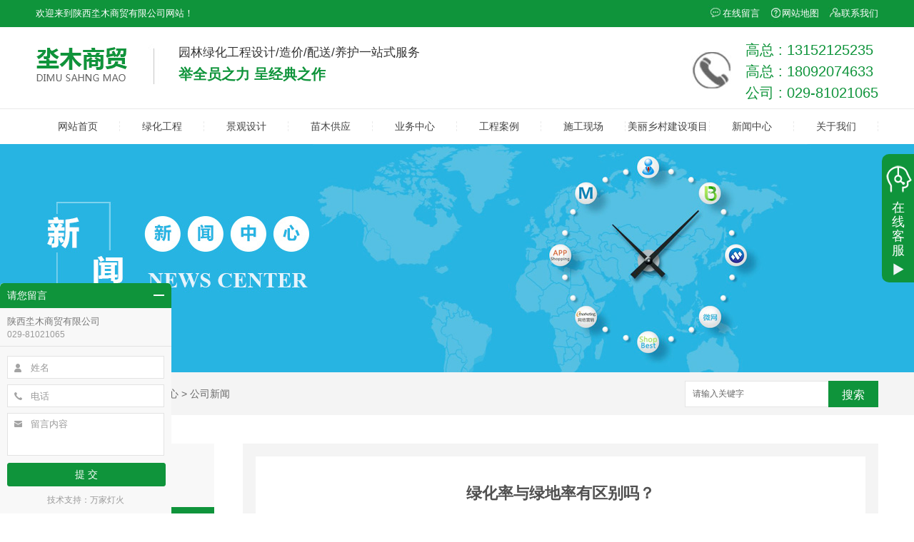

--- FILE ---
content_type: text/html; charset=utf-8
request_url: http://www.sxdimu.com/23/17353.html
body_size: 9859
content:
<!DOCTYPE html PUBLIC "-//W3C//DTD XHTML 1.0 Transitional//EN" "http://www.w3.org/TR/xhtml1/DTD/xhtml1-transitional.dtd">
<html xmlns="http://www.w3.org/1999/xhtml">
    <head>
    <meta http-equiv="Content-Type" content="text/html; charset=utf-8" />
    <link href="/templates/pc_wjdh/favicon.ico" rel="icon" type="image/x-icon" />
    <link href="/templates/pc_wjdh/favicon.ico" rel="shortcut icon" type="image/x-icon" />
    <link rel="bookmark" href="/templates/pc_wjdh/favicon.ico" type="image/x-icon" />
    <meta name="Copyright" content="All Rights Reserved btoe.cn" />
    <meta http-equiv="X-UA-Compatible" content="IE=edge,chrome=1" />
    <title>绿化率与绿地率有区别吗？-陕西坔木商贸有限公司</title>
    <meta name="keywords" content="陕西园林绿化工程,陕西园林绿化工程价格,陕西园林绿化工程哪家好" />
    <meta name="description" content="今天在陕西园林绿化工程行业有着多年从业经验的陕西坔木商贸有限公司小编想要告诉各位的是一些自己的所感所想，希望可以帮助到大家，喜欢的朋友就接着往下看吧！区别如下：绿化覆盖率：是指规划建设用地范围内的绿地面积与规划建设用地面积之比。 如小区的屋顶的绿化也算，就是竖着的墙面的绿化也算，总之只要是小区的有绿的也都算。绿地率：绿地…" />
    <link href="/templates/pc_wjdh/css/css.css" rel="stylesheet" type="text/css" />
    <link href="/templates/pc_wjdh/css/common.css" rel="stylesheet" type="text/css" />
    <style>
.breadcrumb a:hover {
    color: #0f943b;
}

.wjdh-search .search-s {
    background: #0f943b;
    border: 1px solid #0f943b;
}

.side-bar .side-bar-tit i {
    background-color: #0f943b;
}

.side-bar .side-bar-tit h2 {
    color: #0f943b;
}

.side-bar dl dt {
    background-color: #0f943b;
}

.side-bar dl .cur a,
.side-bar dl dd:hover a {
    background-color: #0f943b;
}

.side-bar dl .tag a:hover {
    background-color: #0f943b;
}

.side-contact .side-contact-phone {
    background-color: #0f943b;
}

.wjdh-title h3 {
    border-bottom: 1px solid #0f943b;
    color: #0f943b;
}

.wjdh-title h3 a {
    color: #0f943b;
}

.wjdh-title .tagcell span {
    background-color: #0f943b;
}

.pages a:hover,
.pages span:hover {
    border: 1px solid #0f943b;
    color: #0f943b;
}

.pages .current {
    background-color: #0f943b;
    border: 1px solid #0f943b;
}

.relevant .title h3 {
    color: #0f943b;
}

.wjdh-h3 h3 a {
    color: #0f943b;
}

.image-list .content ul li .border-top,
.image-list .content ul li .border-right,
.image-list .content ul li .border-bottom,
.image-list .content ul li .border-left {
    background-color: #0f943b;
}

.image-list .content ul li:hover .title-a {
    color: #0f943b;
}

.image-list .content ul li:hover .more {
    background-color: #0f943b;
    border: 1px solid #0f943b;
}

.text-list ul li .border-top,
.text-list ul li .border-bottom {
    background-color: #0f943b;
}

.text-list dl dt i {
    background-color: #0f943b;
}

.text-list ul li:hover dd a {
    color: #0f943b;
}

.express-lane dl dd a:hover {
    color: #0f943b;
}

.bottom-contact .tel p span {
    color: #0f943b;
}

.cat-menu .menu-list .cur a,
.cat-menu .menu-list span:hover a {
    background-color: #0f943b;
}

.cat-menu .menu-list .cur:before,
.cat-menu .menu-list span:hover:before {
    border-top: 10px solid #0f943b;
}

.list01 .list01-top:hover .info .more {
    background-color: #0f943b;
    border: 1px solid #0f943b;
}

.list01 .list01-top .tag-hot {
    background-color: #0f943b;
}

.list01 .list ul li:hover {
    border: 1px solid #0f943b;
}

.list01 .list ul li:hover .more {
    background-color: #0f943b;
}

.list01 .list ul li:hover .date span {
    color: #0f943b;
}

.list02 .list ul li:hover {
    border: 1px solid #0f943b;
}

.list02 .list ul li:hover .info .title-a {
    color: #0f943b;
}

.list02 .list ul li:hover .info .more {
    background-color: #0f943b;
    border: 1px solid #0f943b;
}

.list03 .list ul li .info i em {
    background-color: #0f943b;
}

.news-list ul li:hover .more {
    color: #0f943b;
    border: 1px solid #0f943b;
}

.news-center-company .company-top dl {
    background-color: #0f943b;
}

.news-center-company .company-top ul li:hover .more {
    background-color: #0f943b;
    border: 1px solid #0f943b;
}

.news-center-company .company-list .title dl {
    color: #0f943b;
}

.news-center-company .company-list .title .title-h3 h3 a {
    color: #0f943b;
    border-bottom: 1px solid #0f943b;
}

.news-center-company .company-list .list ul li:hover {
    border: 1px solid #0f943b;
}

.news-center-company .company-list .list ul li:hover .more {
    background-color: #0f943b;
}

.news-center-company .company-list .list ul li:hover .date span {
    color: #0f943b;
}

.industry .industry-left .industry-title {
    background-color: #0f943b;
}

.industry .industry-right .list ul li:hover {
    background-color: #0f943b;
}

.industry .industry-right .list ul li:hover .more {
    background-color: #0f943b;
}

.hot-rec .content .info .title-a {
    background-color: #0f943b;
}

.hot-rec .content .info .online {
    background-color: #0f943b;
}

.product-list ul li:hover {
    border: 1px solid #0f943b;
}

.product-list ul li:hover .info .title-a {
    color: #0f943b;
}

.product-list ul li:hover .info .more {
    color: #0f943b;
    border: 1px solid #0f943b;
}

.prohead .hleft .smallimg dd li a:hover img,
.prohead .hleft .smallimg dd li a.hover img {
    border-color: #0f943b;
}

.prohead .hright .title-a {
    color: #0f943b;
}

.prohead .hright .info ul li {
    color: #0f943b;
}

.prohead .hright .info ul li a {
    color: #0f943b;
}

.prohead .hright .tel {
    color: #0f943b;
}

.prohead .hright .tel span {
    color: #0f943b;
}

.prohead .hright .online a {
    background-color: #0f943b;
}

.contact .contact-text .title {
    background-color: #0f943b;
}

.contact .contact-form p span {
    color: #0f943b;
}

.contact .contact-form .form-button .online {
    background-color: #0f943b;
    border: 1px solid #0f943b;
}

.contact .contact-form .form-button .online i {
    background-color: #0f943b;
}

.driving-way .hd li.on {
    background-color: #0f943b;
}

.driving-way .map-tab #result:hover {
    background-color: #0f943b;
}

.message-page-box .on {
    border-bottom: 1px solid #0f943b;
}
.message-page-box .submit:hover {    
    background-color: #0f943b;
}
</style>
    <script src="/templates/pc_wjdh/js/n/WJDH_common.js"></script>
    <script type="text/javascript" src="/templates/pc_wjdh/js/n/jquery.qrcode.min.js"></script>
    <script type="text/javascript">

        $(function () {

            var str = window.location.href;

            jQuery('#qrcode').qrcode({

                render: "table", //也可以替换为table

                text: str

            });

            $('.scan').hover(function () {

                $('#qrcode').show();

            }, function () {

                $('#qrcode').hide();

            });

        });

        function toUtf8(str) {

            var out, i, len, c;

            len = str.length;

            for (i = 0; i < len; i++) {

                c = str.charCodeAt(i);

                if ((c >= 0x0001) && (c <= 0x007F)) {

                    out += str.charAt(i);

                } else if (c > 0x07FF) {

                    out += String.fromCharCode(0xE0 | ((c >> 12) & 0x0F));

                    out += String.fromCharCode(0x80 | ((c >> 6) & 0x3F));

                    out += String.fromCharCode(0x80 | ((c >> 0) & 0x3F));

                } else {

                    out += String.fromCharCode(0xC0 | ((c >> 6) & 0x1F));

                    out += String.fromCharCode(0x80 | ((c >> 0) & 0x3F));

                }

            }

            return out;

        }

    </script>
    <meta name="baidu-site-verification" content="code-YhtLDmV5nh" />
    </head>
    <body>
<div class="top_all">
  <div class="top">
    <div class="top_l">欢迎来到陕西坔木商贸有限公司网站！</div>
    <div class="top_r">
      <ul>
        <li><a href="#wjdh-message" title="在线留言" rel="external nofollow">在线留言</a></li>
        <li><a href="/sitemap.html" title="网站地图" rel="external nofollow">网站地图</a></li>
        <li><a href="/55/" title="联系我们" rel="external nofollow">联系我们</a></li>
      </ul>
    </div>
  </div>
</div>
<!--logo-->
<div class="logo_all">
  <div class="logo">
    <h1 class="logo_t"><a href="/" title="陕西坔木商贸有限公司"><img src="/templates/pc_wjdh/images/logo.png" title="陕西坔木商贸有限公司"  alt="陕西坔木商贸有限公司"/></a></h1>
    <div class="logo_w">
      <p class="logo_w1">园林绿化工程设计/造价/配送/养护一站式服务</p>
      <p class="logo_w2">举全员之力  呈经典之作</p>
    </div>
    <div class="logo_call">
      <p class="logo_call_2">高总 : 13152125235<br />
        高总 : 18092074633<br />
        公司 : 029-81021065</p>
    </div>
  </div>
</div>

<!--nav-->
<div class="nav_all" id="fixedNav">
  <div class="nav">
    <ul>
      
      <li class=""> <a href="/" title="网站首页" class="">网站首页 </a> </li>
      
      <li  class=""><a href="/87458/" title="绿化工程">绿化工程</a></li>
      
      <li  class=""><a href="/20175/" title="景观设计">景观设计</a></li>
      
      <li  class=""><a href="/54875/" title="苗木供应">苗木供应</a></li>
      
      <li  class=""><a href="/48/" title="业务中心">业务中心</a></li>
      
      <li  class=""><a href="/57/" title="工程案例">工程案例</a></li>
      
      <li  class=""><a href="/59/" title="施工现场">施工现场</a></li>
      
      <li  class=""><a href="/76874/" title="美丽乡村建设项目">美丽乡村建设项目</a></li>
      
      <li  class=""><a href="/22/" title="新闻中心">新闻中心</a></li>
      
      <li  class=""><a href="/53/" title="关于我们">关于我们</a></li>
      
    </ul>
  </div>
</div>
<script>
$(function () {
      $(window).scroll(function () {
        if ($(window).scrollTop() >= 160) {
          $(".nav").addClass("fixedNav");
        } else {
          $(".nav").removeClass("fixedNav");
        }
      });
    });

</script> 

<div class="wjdh-banner" style="background-image: url(http://img.dlwjdh.com/upload/5324/180921/6b3343bcb6d24e0dac471cf44a524e54.jpg);"></div>
<input id="thumbimg" type="hidden" value="2,0">

<div class="breadcrumb-search">
  <div class="container">
    <div class="breadcrumb pull-left"> <img alt="当前位置" src="/templates/pc_wjdh/img/home.png">
      当前位置：<a href="/">首页</a>&nbsp;&gt;&nbsp;<a href="/22/">新闻中心</a>&nbsp;&gt;&nbsp;<a href="/23/">公司新闻</a>
    </div>
    <div class="wjdh-search pull-right">
      <div class="form pull-right">
        <input type="text" onblur="if (value ==''){value='请输入关键字'}" onclick="if(this.value=='请输入关键字')this.value=''" value="请输入关键字" class="search-t" id="keywords" name="keywords" onkeydown="if(event.keyCode==13){SiteSearchkwf('#keywords');return false};">
        <button type="submit" class="search-s" onclick="wjdh.methods.search('#keywords');"> 搜索</button>
      </div>
      <div class="search-key pull-right"> </div>
    </div>
  </div>
</div>

<div class="container">
      <div class="side-bar pull-left">
    <div class="side-bar-tit">
          
          <h2> <i></i>新闻中心</h2>
          <span>News</span>
          
        </div>
    
    <dl>
          <dt><i></i><a href="/23/" title="公司新闻">公司新闻</a></dt>
          
        </dl>
    
    <dl>
          <dt><i></i><a href="/24/" title="新闻资讯">新闻资讯</a></dt>
          
        </dl>
    
    <dl>
          <dt><i></i><a href="/25/" title="养护知识">养护知识</a></dt>
          
        </dl>
    
    <dl>
          <dt><i></i><a href="/789/" title="其他">其他</a></dt>
          
        </dl>
    <dl id="wjdh-side-hot">
  <dt><i></i><a href="/48/" title="热门推荐">热门推荐</a></dt>
  <ul>
    
    <li>
      <div class="img"> <a href="/49/1906871.html"> <img data-thumb="0" src="http://img.dlwjdh.com/upload/5324/220714/b29ea40c49e809bd1aa5325198b00780.jpg" alt="苏宁云园林绿化工程"> </a> </div>
      <a href="/49/1906871.html" title="苏宁云园林绿化工程" class="title-a">苏宁云园林绿化工程</a> </li>
    
    <li>
      <div class="img"> <a href="/49/903742.html"> <img data-thumb="0" src="http://img.dlwjdh.com/upload/5324/200907/883a04751c0e1b60915fd56b08324f8f.jpg" alt="陕西园林绿化"> </a> </div>
      <a href="/49/903742.html" title="陕西园林绿化" class="title-a">陕西园林绿化</a> </li>
    
    <li>
      <div class="img"> <a href="/50/903732.html"> <img data-thumb="0" src="http://img.dlwjdh.com/upload/5324/200907/3144991b7e5502bd9b5c87c54e43fcf7.jpg" alt="陕西景墙设计"> </a> </div>
      <a href="/50/903732.html" title="陕西景墙设计" class="title-a">陕西景墙设计</a> </li>
    
    <li>
      <div class="img"> <a href="/52/17838.html"> <img data-thumb="0" src="http://img.dlwjdh.com/upload/5324/181011/e067db464f0bb476bb887e152c5270d8.jpg" alt="陕西苗木  马灌木"> </a> </div>
      <a href="/52/17838.html" title="陕西苗木  马灌木" class="title-a">陕西苗木  马灌木</a> </li>
    
    <li>
      <div class="img"> <a href="/52/17837.html"> <img data-thumb="0" src="http://img.dlwjdh.com/upload/5324/181011/beabe918cd04432107a90b4646669d9c.jpg" alt="琵琶树  苗木批发"> </a> </div>
      <a href="/52/17837.html" title="琵琶树  苗木批发" class="title-a">琵琶树  苗木批发</a> </li>
    
  </ul>
</dl>

    <div class="side-contact">
          <div class="side-contact-phone"> 咨询热线
        <p> 029-81021065</p>
      </div>
          <div class="side-contact-adress"> 地址：陕西省西安市雁塔区电子正南延伸段万象春天1期一号楼二单元29层2901号 </div>
        </div>
  </div>
      <div class="wjdh-main pull-right">
    <div class="content-show">
          <div class="page-about">
        <h3> 绿化率与绿地率有区别吗？ </h3>
        <div class="news_author"> 作者：admin 发布日期：
              2018-10-10
              <a href="#" class="scan" title="二维码分享">二维码分享
          <div id="qrcode" style="display: none"> </div>
          </a> </div>
        <div class="page-content"> 今天在陕西园林绿化工程行业有着多年从业经验的陕西坔木商贸有限公司小编想要告诉各位的是一些自己的所感所想，希望可以帮助到大家，喜欢的朋友就接着往下看吧！<br />
<div style="text-align:center;">
	<img src="http://img.dlwjdh.com/upload/5324/181013/9c86d7df155dbabcce4266ecd4120353.jpg" alt="陕西煤炭销售" width="500" height="312" title="陕西煤炭销售" align="" /> 
</div>
区别如下：<br />
绿化覆盖率：是指规划建设用地范围内的绿地面积与规划建设用地面积之比。 如小区的屋顶的绿化也算，就是竖着的墙面的绿化也算，总之只要是小区的有绿的也都算。<br />
绿地率：绿地率是规划指标，描述的是居住区用地范围内各类绿地的总和与居住区用地的比率（％）。<br />
绿地率和绿化覆盖率是两个不同概念。<br />
<br />
计算公式：<br />
1.绿地率=绿地面积/土地面积<br />
<br />
绿地率通常以下限控制：并不是长草的地方都可以算做绿地率，距建筑外墙1.5米和道路边线1米以内的土地或地表覆土达不到3米深度的土地，不管它们上面是否有绿化，都不计入绿地面积。<br />
<br />
绿地率所指的“居住区用地范围内各类绿地”主要包括公共绿地,宅旁绿地,配套公建所属绿地和道路绿地等。公共绿地内占地面积不大于百分之一的雕塑、水池、亭榭等绿化小品建筑可视为绿地。<br />
<br />
2.城市绿地率=（城市各类绿地总面积÷城市总面积）×100%；<br />
<br />
<p>
	绿地率=（绿地面积/用地面积）×100%。
</p>
<p style="text-align:center;">
	<img src="http://img.dlwjdh.com/upload/5324/181024/b318c904eafe8bd604201c181cc09305.png" alt="陕西煤炭销售哪家好" width="600" height="233" title="陕西煤炭销售哪家好" align="" /> 
</p>
<p>
	<br />
</p>
和大家分享了这么多陕西园林绿化工程的内容，如果您想要对陕西园林绿化工程了解更多的话，那就来给陕西坔木商贸有限公司的小编拨打热线电话吧，我们将竭诚为您服务！<br />
<br />
<br />
<br />
<br /> </div>
      </div>
          <div class="adjacent">
        <ul>
              <li>上一篇：<a href="/23/17347.html">就陕西苗木供应行业说一说：****的苗木产地有哪些？</a></li>
              <li>下一篇：<a href="/23/17354.html">绿化都包括什么</a></li>
            </ul>
      </div>
          <div class="relevant">
        <div class="title"> <a href="/23/" class="back">【返回列表】</a>
              <h3> 【推荐阅读】↓</h3>
              <div class="tag"> </div>
            </div>
        <div class="content">
              <ul>
            
            <li><a href="/23/1767534.html" title="园林承载着 厚重的历史文化">园林承载着 厚重的历史文化</a> </li>
            
            <li><a href="/23/18534.html" title="判断煤的好坏的标准是什么？">判断煤的好坏的标准是什么？</a> </li>
            
            <li><a href="/23/18533.html" title="煤炭用途">煤炭用途</a> </li>
            
            <li><a href="/23/17353.html" title="绿化率与绿地率有区别吗？">绿化率与绿地率有区别吗？</a> </li>
            
            <li><a href="/25/17351.html" title="煤与煤炭有何区别">煤与煤炭有何区别</a> </li>
            
            <li><a href="/25/17350.html" title="煤是怎样形成的？">煤是怎样形成的？</a> </li>
            
            <li><a href="/25/17348.html" title="煤炭是怎么形成的">煤炭是怎么形成的</a> </li>
            
          </ul>
              <div class="clearfix"> </div>
            </div>
      </div>
        </div>
  </div>
      <div class="clearfix"> </div>
      <div class="line"> </div>
      <div class="express-lane">
  <h3> 快速通道 Express Lane</h3>
  <div class="content">
    <dl>
      <dt>项目直通车：</dt>
      
      <dd> <a href="/511/" title="园林景观设计">园林景观设计</a> </dd>
      
      <dd> <a href="/49/" title="绿化工程">绿化工程</a> </dd>
      
      <dd> <a href="/50/" title="景观设计">景观设计</a> </dd>
      
      <dd> <a href="/52/" title="苗木供应">苗木供应</a> </dd>
      
    </dl>
  </div>
</div>
<div class="bottom-contact"> <span class="tel">咨询热线
  <p> 029-81021065<span>029-81021065</span></p>
  </span><span class="qq">
  <p> 邮箱：229271553@qq.com</p>
  <p> Q&nbsp;&nbsp;Q：229271553</p>
  </span> </div>

    </div>
<div class="ftt_all">
  <div class="ftt">
    <div class="ftt_ny">
      <div class="ftt_ny1"><a href="/" title="陕西坔木商贸有限公司">陕西坔木商贸有限公司</a></div>
      <div class="ftt_ny2">版权所有：陕西坔木商贸有限公司<br />
        联系人：高总<br />
        联系电话：18092074633   |    13152125235  |   029-81021065<br />
        qq邮箱： 229271553@qq.com<br />
        地 址： 陕西省西安市雁塔区电子正南延伸段万象春天1期一号楼二单元29层2901号</div>
    </div>
    <div class="ftt_gz">
      <div class="ftt_gz_12">
        <div class="ftt_gz_1"><img src="http://img.dlwjdh.com/upload/5324/181010/2ab777c766a8b98136dae134f2ba03a7.png" title="手机站" alt="手机站" />
          <p>手机站</p>
        </div>
        <div class="ftt_gz_2"><img src="http://img.dlwjdh.com/upload/5324/181010/2063ea1cdd06d53f25f77684d4f2d356.png" title="公众号" alt="公众号" />
          <p>公众号</p>
        </div>
      </div>
      <div class="ftt_gz_34">
        <div class="ftt_gz_3"><img src="/templates/pc_wjdh/images/ft_tb1.png" title="手机站" alt="手机站" /></div>
        <div class="ftt_gz_4"><a href="http://wpa.qq.com/msgrd?v=3&site=qq&menu=yes&uin=229271553" title="联系"><img src="images/ft_tb2.png" title="联系" alt="联系" /></a></div>
      </div>
    </div>
    <div class="ftt_last">
      技术支持：<a href="http://www.btoe.cn" target="_blank" rel="external nofollow" title="动力无限">动力无限</a>
      &nbsp;&nbsp;
      <a href="http://www.wjdhcms.com" target="_blank" rel="external nofollow" title="万家灯火"><img src="http://img.dlwjdh.com/upload/8.png" width="99px" height="18px" title="万家灯火" alt="万家灯火"></a>
      &nbsp;&nbsp;
      <script type="text/javascript">var cnzz_protocol = (("https:" == document.location.protocol) ? " https://" : " http://");document.write(unescape("%3Cspan id='cnzz_stat_icon_1274866433'%3E%3C/span%3E%3Cscript src='" + cnzz_protocol + "s11.cnzz.com/stat.php%3Fid%3D1274866433%26show%3Dpic' type='text/javascript'%3E%3C/script%3E"));</script>
      &nbsp;&nbsp;
      备案号：<a href="http://beian.miit.gov.cn" target="_blank" title="陕ICP备18016348号-1" rel="nofollow">陕ICP备18016348号-1</a>
      &nbsp;&nbsp;<a href="/sitemap.html" title="网站地图">网站地图</a>&nbsp;&nbsp;<a href="/rss.xml" title="RSS">RSS </a>&nbsp;&nbsp;<a href="/sitemap.xml" title="XML">XML </a></div>
  </div>
</div>
<link href="/templates/pc_wjdh/css/messagebox.css" rel="stylesheet" type="text/css" />
<style>

 .wjdh-mess-container .wjdh-mess-head {

 	background-color: #0f943b;

 }

 .wjdh-mess-foot-send-btn {

 	border: 1px solid #0f943b;

 	background: #0f943b;

 }

</style>
<ins class="wjdh-mess-container"> <ins class="wjdh-mess-head"> <ins class="wjdh-mess-fold"></ins>请您留言</ins> <ins class="wjdh-mess-text2">
<p>陕西坔木商贸有限公司</p>
<span>029-81021065</span></ins> <ins class="wjdh-mess-body"> <ins class="wjdh-mess-item wjdh-mess-clearfix"> <ins class="wjdh-mess-item-head"><i class="head_bd_bp_messName  head-icon"></i></ins> <ins class="wjdh-mess-input-wrap">
<input type="text" id="wjdh-mess-name" class="wjdh-mess-item-body" placeholder="姓名">
</ins> </ins> <ins class="wjdh-mess-item wjdh-mess-clearfix"> <ins class="wjdh-mess-item-head"><i class="head_bd_bp_messPhone head-icon"></i></ins> <ins class="wjdh-mess-input-wrap">
<input type="text" id="wjdh-mess-tel" class="wjdh-mess-item-body" placeholder="电话">
</ins> </ins> <ins class="wjdh-mess-item wjdh-mess-clearfix"> <ins class="wjdh-mess-item-head"><i class="head_bd_bp_messEmail head-icon"></i></ins> <ins class="wjdh-mess-input-wrap">
<textarea rows="3" id="wjdh-mess-content" placeholder="留言内容"></textarea>
</ins> </ins> </ins> <ins class="wjdh-mess-foot"> <a class="wjdh-mess-foot-send-btn" id="wjdh-mess-foot-send-btn">提 交</a> </ins> <ins class="wjdh-mess-powerby"> 技术支持：万家灯火 </ins> </ins>
<script type="text/javascript">

$(function(){

	var status = 1;

	$('body').on('click','.wjdh-mess-head',function() {

		if(status==1){

			$('.wjdh-mess-container').animate({bottom: '-287px'});

			status=0;

		}else {

			$('.wjdh-mess-container').animate({bottom: '0'});

			status=1;

		}

	});

	$('.wjdh-mess-foot-send-btn').click(function() {

		var kcontent = $('#wjdh-mess-content').val();

		var kuser = $('#wjdh-mess-name').val();

		var kphone = $('#wjdh-mess-tel').val();

		if (kuser == "") {

			$("#wjdh-mess-content").focus();

			return false;

		}

		if (kphone == "") {

			$("#wjdh-mess-name").focus();

			return false;

		}

		if (kcontent == "") {

			$("#wjdh-mess-tel").focus();

			return false;

		}else if(kcontent.length<20) {		

			alert("留言内容不足20字！")

			return false;

		}

		$.post("/api/message.ashx?action=add", {

			"kcontent": kcontent,

			"kuser": kuser,

			"kphone": kphone,

		}, function (d) {

			if (d == "1") {

				alert("留言提交成功");

				$('#wjdh-mess-content').val("");

				$('#wjdh-mess-name').val("");

				$('#wjdh-mess-tel').val("");

			} else {

				alert("留言提交失败！");

			}

		})

	})

})

</script>
<script type="text/javascript" src="http://tongji.wjdhcms.com/js/tongji.js?siteid=510731ac096ebcb3989fb1ed5b7075bb"></script><script type="text/javascript" src="https://sxdimu.s1.dlwjdh.com/upload/5324/kefu.js?color=0f943b"></script>
<script src="/templates/pc_wjdh/js/n/base.js" type="text/javascript" charset="utf-8"></script>
<link href="/templates/pc_wjdh/css/extra.css" rel="stylesheet" type="text/css" />
<div class="wjdh-float">
  <ul>
    <li><a href="javascript:docscroll('body');" title="返回顶部"> <img alt="返回顶部" title="返回顶部"  src="/templates/pc_wjdh/img/ico-top.png" /></a></li>
    <li class="bdsharebuttonbox"><a title="在线分享" data-cmd="more" rel="external nofollow"></a></li>
    <li><a href="#wjdh-message" title="在线留言" rel="external nofollow"> <img alt="在线留言" title="在线留言"  src="/templates/pc_wjdh/img/ico-message.png" /></a></li>
    <li><a href="/61/" title="主营业务" rel="external nofollow"> <img alt="主营业务" title="主营业务"  src="/templates/pc_wjdh/img/ico-product.png" /></a>
      <ul>
        
        <li> <a href="/511/" title="园林景观设计" rel="external nofollow">园林景观设计</a> </li>
        
        <li> <a href="/49/" title="绿化工程" rel="external nofollow">绿化工程</a> </li>
        
        <li> <a href="/50/" title="景观设计" rel="external nofollow">景观设计</a> </li>
        
        <li> <a href="/52/" title="苗木供应" rel="external nofollow">苗木供应</a> </li>
        
      </ul>
    </li>
  </ul>
</div>

</body>
</html>


--- FILE ---
content_type: text/css
request_url: http://www.sxdimu.com/templates/pc_wjdh/css/css.css
body_size: 1430
content:
@charset "utf-8";
/* CSS Document */
/*commen*/
*{margin: 0 auto; padding: 0;}
body{font-size: 12px;color: #121212;font-family:  Microsoft YaHei, 宋体, Arial, Helvetica, sans-serif;background:none;}
ul,li{list-style-type: none;}
img,ul,li,button{margin: 0px;}
img,button{border: none;}
a{color: #000;text-decoration: none;}
a:hover{text-decoration: none;}
a:active{text-decoration: none;}
img{border:0;}

h1,
h2,
h3,
h4,
h5,
h6,
dl,
dd,
dt,
i,
em {
    font-weight: normal;
    font-style: normal;
}

::selection {
    background-color: #0f943b;
color:#fff;
}

::-moz-selection {
    background-color: #0f943b;
color:#fff;
}

::-webkit-selection {
    background-color: #0f943b;
color:#fff;
}



/*top*/
.top_all{ width:100%; height:38px; overflow:hidden; background:url(../images/ttop_bk.jpg) no-repeat center;}
.top{ width:1180px; margin:auto; overflow:hidden;}
.top_l{ float:left; color:#fff; font-size:13px; line-height:38px;}
.top_r{ float:right; }
.top_r ul{ overflow:hidden;}
.top_r ul li{ float:left; line-height:36px; width:75px; text-align:right; margin-left:8px;color:#444444; -webkit-transition: 0.4s;
	-moz-transition: 0.4s;
	-o-transition: 0.4s;
	transition: 0.4s; }
.top_r ul li a{ font-size:13px; color:#fff;}

/*logo*/
.logo_all{width:100%;  background:url(../images/top_bk.jpg) no-repeat center; height:114px; }
.logo{ width:1180px; overflow:hidden; margin:auto;}
.logo_t{ width:130px; height:50px; float:left; margin-top:28px; margin-left:0px;}
.logo_w{ float:left;margin-top:16px;  overflow:hidden; margin-left:70px;}
.logo_w span{ color:#fe9b00;}
.logo_w1{ font-size:17px; color:#333333;  margin-top:10px; line-height:20px;}
.logo_w1 span{color:#c90000; }
.logo_w2{ font-size:20px; color:#0f943b; margin-top:0px;  line-height:40px; letter-spacing:0px; margin-left:0px; font-weight:bold;}
.logo_w2 span{ color:#c90000; font-weight:bold;}
.logo_call{float:right; overflow:hidden;}
.logo_call img{ float:left; margin-left:25px; margin-top:32px; margin-right:10px;}
.logo_call div{ float:right; margin-left:5px;}
.logo_call_2{font-size:20px; color:#0f943b; letter-spacing:0px; margin-top:17px; margin-right:0px; text-align:left; }


/*nav*/
.nav_all{ width:100%; height:49px; border-top:1px solid #eaeaea;}
.nav{width:1180px; margin:auto;}
.nav ul{overflow:hidden;}
.nav ul li{ width:118px; text-align:center;float:left; cursor:pointer;-webkit-transition: 0.4s;
	-moz-transition: 0.4s;
	-o-transition: 0.4s;
	transition: 0.4s;  }
.nav ul li a{ font-size:14px; color:#444; width:117px; display:block; line-height:14px; margin-top:17px; border-right:1px dashed #eaeaea; }
.nav ul li:hover{ background:#0f943b;width:118px; height:50px;}
.nav ul li:hover a{color:#fff;}
.nav li.another{background:#0f943b;width:118px; height:50px;}
.nav li.another a{ color:#fff;}
.fixedNav { width:100%;  height:50px; background:#0f943b; border:none;
    position: fixed;
    top: 0px;
    left: 0px;
	margin:auto;
    z-index: 100000;
    _position: absolute;
    _top: expression(eval(document.documentElement.scrollTop));
}
.fixedNav ul{ width:1180px; margin:auto;}
.fixedNav ul li a{ color:#fff;}
.fixedNav ul li:hover{ background:#1aab4a;width:118px; height:50px;}
.fixedNav ul li:hover a{color:#fff;}
.fixedNav ul li.another{background:#1aab4a;width:118px; height:50px;}
.fixedNav ul li.another a{ color:#fff;}

/*footer*/
.ft_all{ width:100%; background:url(../images/ft_bk.jpg) no-repeat center; height:718px; margin-top:30px;}
.ft{ width:1180px; margin:auto; position:relative;}
.lk{ position:absolute; top:58px; left:0px;}
.lk ul{ overflow:hidden;}
.lk ul li{ width:100px; float:left; margin-right:20px;}
.lk ul li a{ color:#444; font-size:14px;}
.ft_ny{ position:absolute; top:220px; left:80px;}
.ft_ny1{ font-size:24px; color:#fff;}
.ft_ny1 a{ color:#fff;}
.ft_ny2{ margin-top:51px; font-size:14px; color:#f8f8f8; line-height:40px; margin-left:50px; width:420px;}

.ft_gz{ position:absolute; top:250px; left:790px;}
.ft_gz_12{ overflow:hidden;}
.ft_gz_1{ float:left; width:110px; height:150px;}
.ft_gz_1 img{width:110px; height:110px;}
.ft_gz_1 p{ text-align:center; font-size:13px; color:#fff; margin-top:10px;}
.ft_gz_2{ float:left; width:110px; height:150px; margin-left:50px;}
.ft_gz_2 img{width:110px; height:110px;}
.ft_gz_2 p{ text-align:center; font-size:13px; color:#fff; margin-top:10px;}
.ft_gz_34{ overflow:hidden; margin-top:30px;}
.ft_gz_3{ float:left; margin-left:40px;}
.ft_gz_4{ float:left; margin-left:70px;}
.ft_last{ position:absolute; top:665px; font-size:13px; color:#f8f8f8; left:80px;}
.ft_last a{ color:#fff;}




/*footer*/
.ftt_all{ width:100%; background:url(../images/ftt_bk.jpg) no-repeat center; height:718px; margin-top:50px;}
.ftt{ width:1180px; margin:auto; position:relative;}
.lk{ position:absolute; top:58px; left:0px;}
.lk ul{ overflow:hidden;}
.lk ul li{ width:100px; float:left; margin-right:20px;}
.lk ul li a{ color:#444; font-size:14px;}
.ftt_ny{ position:absolute; top:220px; left:80px;}
.ftt_ny1{ font-size:24px; color:#fff;}
.ftt_ny1 a{ color:#fff;}
.ftt_ny2{ margin-top:51px; font-size:14px; color:#f8f8f8; line-height:40px; margin-left:50px; width:420px;}

.ftt_gz{ position:absolute; top:250px; left:790px;}
.ftt_gz_12{ overflow:hidden;}
.ftt_gz_1{ float:left; width:110px; height:150px;}
.ftt_gz_1 img{width:110px; height:110px;}
.ftt_gz_1 p{ text-align:center; font-size:13px; color:#fff; margin-top:10px;}
.ftt_gz_2{ float:left; width:110px; height:150px; margin-left:50px;}
.ftt_gz_2 img{width:110px; height:110px;}
.ftt_gz_2 p{ text-align:center; font-size:13px; color:#fff; margin-top:10px;}
.ftt_gz_34{ overflow:hidden; margin-top:30px;}
.ftt_gz_3{ float:left; margin-left:40px;}
.ftt_gz_4{ float:left; margin-left:70px;}
.ftt_last{ position:absolute; top:665px; font-size:13px; color:#f8f8f8; left:80px;}
.ftt_last a{ color:#fff;}













--- FILE ---
content_type: text/css
request_url: http://www.sxdimu.com/templates/pc_wjdh/css/messagebox.css
body_size: 825
content:
 .wjdh-mess-container {
 	background-color: #f8f8f8;
 	display: block;
 	border-radius: 5px 5px 0 0;
 	position: fixed;
 	z-index: 99999;
 	left: 0;
 	bottom: 0;
 	overflow: hidden;
 	width: 240px;
 }
 
 .wjdh-mess-container ins {
 	background: none;
 	display: block;
 }
 
 .wjdh-mess-container .wjdh-mess-head {
 	border-radius: 5px 5px 0 0;
 	zoom: 1;
 	width: auto;
 	display: block;
 	height: 35px;
 	line-height: 35px;
 	background-color: #00aef3;
 	padding: 0 10px;
 	color: #fff;
 }
 
 .wjdh-mess-head .wjdh-mess-fold {
 	float: right;
 	display: block;
 	width: 15px;
 	height: 2px;
 	margin-top: 16px;
 	background: #fff;
 }
 
 .wjdh-mess-body {
 	display: block;
 	padding: 8px 10px 0;
 	margin-bottom: -8px;
 }
 
 .wjdh-mess-container ins .wjdh-mess-item {
 	display: block;
 	margin-bottom: 8px;
 	border: 1px solid #e3e3e3;
 	background-color: #fff;
 }
 
 .wjdh-mess-container ins .wjdh-mess-item-head {
 	float: left;
 	width: 11px;
 	height: 20px;
 	overflow: hidden;
 	margin: 10px 12px 3px 9px;
 	background-color: #fff;
 }
 
 .head-icon {
 	background-image: url(../img/mess_sprite.png);
 	background-repeat: no-repeat;
 	display: block;
 	width: 100%;
 	height: 20px;
 }
 
 .head_bd_bp_messName {
 	width: 10px;
 	height: 12px;
 	background-position: -51px -3px;
 }
 
 .head_bd_bp_messPhone {
 	width: 11px;
 	height: 11px;
 	background-position: -84px -3px;
 }
 
 .head_bd_bp_messEmail {
 	width: 11px;
 	height: 9px;
 	background-position: -17px -3px;
 }
 
 .wjdh-mess-input-wrap {
 	overflow: hidden;
 	_zoom: 1;
 	display: block;
 }
 
 .wjdh-mess-item input {
 	float: left;
 	width: 100%;
 	background-color: #fff;
 	cursor: text;
 	height: 32px;
 	line-height: 32px;
 	height: 15px;
 	line-height: 15px;
 	padding: 8px 0 7px 0;
 	border: 0;
 	outline: 0;
 	color: #636363;
 }
 
 .wjdh-mess-text2 {
 	color: #999;
 	font-size: 12px;
 	margin-bottom: 5px;
 	border-bottom: 1px solid #e3e3e3;
 	padding: 9px 0 7px 0;
 }
 
 .wjdh-mess-text2 p {
 	margin-left: 10px;
 	font-size: 13px;
 	color: #787878;
 }
 
 .wjdh-mess-text2 span {
 	margin-left: 10px;
 }
 
 .wjdh-mess-item input::-webkit-input-placeholder,
 .wjdh-mess-item textarea::-webkit-input-placeholder {
 	color: #999;
 }
 
 .wjdh-mess-item textarea {
 	border: 0;
 	outline: 0;
 	padding: 6px 0 7px 0;
 	width: 100%;
 	color: #636363;
 	font-size: 13px;
 }
 
 .wjdh-mess-text {
 	color: #999;
 	font-size: 12px;
 	margin-bottom: 10px;
 }
 
 .wjdh-mess-text p {
 	font-size: 14px;
 	padding: 5px 0 0 0;
 	color: #818181;
 }
 
 .wjdh-mess-foot {
 	padding: 10px;
 }
 
 .wjdh-mess-foot-send-btn {
 	display: block;
 	width: 100%;
 	text-align: center;
 	border: 1px solid #00aef3;
 	padding: 5px 0;
 	font-size: 14px;
 	color: #fff;
 	border-radius: 3px;
 	background: #00aef3;	cursor: pointer;
 }
 .wjdh-mess-powerby{
   color:#999;
   text-align:center;
   font-size:12px;
   margin-bottom:10px;
 }

--- FILE ---
content_type: text/css
request_url: http://www.sxdimu.com/templates/pc_wjdh/css/extra.css
body_size: 580
content:

.wjdh-float {
    position: fixed;
    left: 50%;
    bottom: 10%;
    margin-left: -645px;
    z-index: 999;
}

.wjdh-float > ul > li {
    position: relative;
}

.wjdh-float > ul > li > a {
    display: block;
    width: 50px;
    height: 50px;
    background-color: #333;
    border-bottom: 1px solid #000;
    float: none;
    margin: 0;
    padding: 0;
    background-image: none;
}

.wjdh-float > ul > li > ul {
    position: absolute;
    left: 50px;
    bottom: 0;
    -webkit-transition: all .3s ease-out;
    transition: all .3s ease-out;
    display: none;
}

.wjdh-float > ul > li > ul li a {
    display: block;
    height: 30px;
    line-height: 30px;
    width: 120px;
    padding: 0 10px;
    background-color: #333;
    color: #fff;
    text-align: center;
}

.wjdh-float > ul > li:hover > ul {
    display: block;
}

.wjdh-float .bdsharebuttonbox a {
    background-image: url(../img/ico-share.png);
    background-position: center center;
    background-repeat: no-repeat;
}

.wjdh-float .bdsharebuttonbox a:hover {
    opacity: 1;
}


.wjdh-float > ul > li:hover > a,
.wjdh-float > ul > li > ul li:hover > a {
    background-color: #666;
    border-bottom: 1px solid #666;
}


--- FILE ---
content_type: text/css
request_url: https://img.dlwjdh.com/upload/static/kefu/kf08-right/css/qq_online.css
body_size: 1930
content:
#wjdh-kefu{ text-align:center; margin-left:200px; width:140px;}
#wjdh-kefu .wjdh-kefu-open{position: fixed;right: -122px;top: 20%;z-index: 9999999999;background:#fafafa;border-radius:10px;overflow:hidden;}
#wjdh-kefu .wjdh-kefu-top{ height:50px; background-color:#acce22;}
#wjdh-kefu .wjdh-kefu-top b{ float:left; padding-left:12px; text-transform:uppercase; font-weight:normal; color:#fff; font-size:15px; line-height:50px;}
#wjdh-kefu .wjdh-kefu-top span{ color:#fff; border:1px solid #fff; margin-top:12px; padding:0 8px 2px; float:right;  margin-right:12px; cursor:pointer; overflow:hidden; border-radius:50%;}
#wjdh-kefu .wjdh-kefu-tel{ height:80px; border-bottom: 1px solid #e5e5e5;}
#wjdh-kefu .wjdh-kefu-tel span{font-size:15px;color:#4c4c4c;background: url(../images/tel.png) no-repeat 0 center;margin-left: 20px;line-height:30px;margin-top: 10px;display: block;}
#wjdh-kefu .wjdh-kefu-tel p{ font-size:18px; color:#acce22;}
#wjdh-kefu .wjdh-kefu-qq{ border-bottom: 1px solid #e5e5e5; padding:15px 0 10px 0;}
#wjdh-kefu .wjdh-kefu-qq a{ display:block;}
#wjdh-kefu .wjdh-kefu-qq img{ display:block; width:45px; margin:auto;}
#wjdh-kefu .wjdh-kefu-qq span{ font-size:15px; color:#4c4c4c; display:block; text-align:center; line-height:30px;}
#wjdh-kefu .wjdh-kefu-qq:hover{ background-color:#acce22;}
#wjdh-kefu .wjdh-kefu-qq:hover span{ color:#fff;}
#wjdh-kefu .wjdh-kefu-erweima{line-height: 40px; padding: 20px 0; font-size: 16px; color: #4c4c4c;background-color: #fbfbfb;}
#wjdh-kefu .wjdh-kefu-erweima img{width: 100px; height: 100px; border: 1px solid #dedede; display:block; margin:auto;}
#wjdh-kefu .wjdh-kefu-erweima span{font-size: 15px; color: #4c4c4c; line-height:30px; }
#wjdh-kefu .wjdh-kefu-close{position: fixed;right: 0px;top: 30%;z-index: 9999999999;width: 45px;height:180px;background-color: #acce22;border-radius: 10px 0 0 10px;float: right;}
#wjdh-kefu .wjdh-kefu-close img{padding: 15px 0 0 2px;}
#wjdh-kefu .wjdh-kefu-close p {font-size: 18px;background: url(../images/open-1.png) no-repeat center 98px;width: 20px;margin: 0 auto;line-height: 20px;height: 115px;padding-top: 10px;color: #fff;cursor: pointer;}



--- FILE ---
content_type: application/x-javascript
request_url: http://www.sxdimu.com/templates/pc_wjdh/js/n/jquery.qrcode.min.js
body_size: 4770
content:
(function(r){r.fn.qrcode=function(h){var s;function u(a){this.mode=s;this.data=a}function o(a,c){this.typeNumber=a;this.errorCorrectLevel=c;this.modules=null;this.moduleCount=0;this.dataCache=null;this.dataList=[]}function q(a,c){if(void 0==a.length)throw Error(a.length+"/"+c);for(var d=0;d<a.length&&0==a[d];)d++;this.num=Array(a.length-d+c);for(var b=0;b<a.length-d;b++)this.num[b]=a[b+d]}function p(a,c){this.totalCount=a;this.dataCount=c}function t(){this.buffer=[];this.length=0}u.prototype={getLength:function(){return this.data.length},
write:function(a){for(var c=0;c<this.data.length;c++)a.put(this.data.charCodeAt(c),8)}};o.prototype={addData:function(a){this.dataList.push(new u(a));this.dataCache=null},isDark:function(a,c){if(0>a||this.moduleCount<=a||0>c||this.moduleCount<=c)throw Error(a+","+c);return this.modules[a][c]},getModuleCount:function(){return this.moduleCount},make:function(){if(1>this.typeNumber){for(var a=1,a=1;40>a;a++){for(var c=p.getRSBlocks(a,this.errorCorrectLevel),d=new t,b=0,e=0;e<c.length;e++)b+=c[e].dataCount;
for(e=0;e<this.dataList.length;e++)c=this.dataList[e],d.put(c.mode,4),d.put(c.getLength(),j.getLengthInBits(c.mode,a)),c.write(d);if(d.getLengthInBits()<=8*b)break}this.typeNumber=a}this.makeImpl(!1,this.getBestMaskPattern())},makeImpl:function(a,c){this.moduleCount=4*this.typeNumber+17;this.modules=Array(this.moduleCount);for(var d=0;d<this.moduleCount;d++){this.modules[d]=Array(this.moduleCount);for(var b=0;b<this.moduleCount;b++)this.modules[d][b]=null}this.setupPositionProbePattern(0,0);this.setupPositionProbePattern(this.moduleCount-
7,0);this.setupPositionProbePattern(0,this.moduleCount-7);this.setupPositionAdjustPattern();this.setupTimingPattern();this.setupTypeInfo(a,c);7<=this.typeNumber&&this.setupTypeNumber(a);null==this.dataCache&&(this.dataCache=o.createData(this.typeNumber,this.errorCorrectLevel,this.dataList));this.mapData(this.dataCache,c)},setupPositionProbePattern:function(a,c){for(var d=-1;7>=d;d++)if(!(-1>=a+d||this.moduleCount<=a+d))for(var b=-1;7>=b;b++)-1>=c+b||this.moduleCount<=c+b||(this.modules[a+d][c+b]=
0<=d&&6>=d&&(0==b||6==b)||0<=b&&6>=b&&(0==d||6==d)||2<=d&&4>=d&&2<=b&&4>=b?!0:!1)},getBestMaskPattern:function(){for(var a=0,c=0,d=0;8>d;d++){this.makeImpl(!0,d);var b=j.getLostPoint(this);if(0==d||a>b)a=b,c=d}return c},createMovieClip:function(a,c,d){a=a.createEmptyMovieClip(c,d);this.make();for(c=0;c<this.modules.length;c++)for(var d=1*c,b=0;b<this.modules[c].length;b++){var e=1*b;this.modules[c][b]&&(a.beginFill(0,100),a.moveTo(e,d),a.lineTo(e+1,d),a.lineTo(e+1,d+1),a.lineTo(e,d+1),a.endFill())}return a},
setupTimingPattern:function(){for(var a=8;a<this.moduleCount-8;a++)null==this.modules[a][6]&&(this.modules[a][6]=0==a%2);for(a=8;a<this.moduleCount-8;a++)null==this.modules[6][a]&&(this.modules[6][a]=0==a%2)},setupPositionAdjustPattern:function(){for(var a=j.getPatternPosition(this.typeNumber),c=0;c<a.length;c++)for(var d=0;d<a.length;d++){var b=a[c],e=a[d];if(null==this.modules[b][e])for(var f=-2;2>=f;f++)for(var i=-2;2>=i;i++)this.modules[b+f][e+i]=-2==f||2==f||-2==i||2==i||0==f&&0==i?!0:!1}},setupTypeNumber:function(a){for(var c=
j.getBCHTypeNumber(this.typeNumber),d=0;18>d;d++){var b=!a&&1==(c>>d&1);this.modules[Math.floor(d/3)][d%3+this.moduleCount-8-3]=b}for(d=0;18>d;d++)b=!a&&1==(c>>d&1),this.modules[d%3+this.moduleCount-8-3][Math.floor(d/3)]=b},setupTypeInfo:function(a,c){for(var d=j.getBCHTypeInfo(this.errorCorrectLevel<<3|c),b=0;15>b;b++){var e=!a&&1==(d>>b&1);6>b?this.modules[b][8]=e:8>b?this.modules[b+1][8]=e:this.modules[this.moduleCount-15+b][8]=e}for(b=0;15>b;b++)e=!a&&1==(d>>b&1),8>b?this.modules[8][this.moduleCount-
b-1]=e:9>b?this.modules[8][15-b-1+1]=e:this.modules[8][15-b-1]=e;this.modules[this.moduleCount-8][8]=!a},mapData:function(a,c){for(var d=-1,b=this.moduleCount-1,e=7,f=0,i=this.moduleCount-1;0<i;i-=2)for(6==i&&i--;;){for(var g=0;2>g;g++)if(null==this.modules[b][i-g]){var n=!1;f<a.length&&(n=1==(a[f]>>>e&1));j.getMask(c,b,i-g)&&(n=!n);this.modules[b][i-g]=n;e--; -1==e&&(f++,e=7)}b+=d;if(0>b||this.moduleCount<=b){b-=d;d=-d;break}}}};o.PAD0=236;o.PAD1=17;o.createData=function(a,c,d){for(var c=p.getRSBlocks(a,
c),b=new t,e=0;e<d.length;e++){var f=d[e];b.put(f.mode,4);b.put(f.getLength(),j.getLengthInBits(f.mode,a));f.write(b)}for(e=a=0;e<c.length;e++)a+=c[e].dataCount;if(b.getLengthInBits()>8*a)throw Error("code length overflow. ("+b.getLengthInBits()+">"+8*a+")");for(b.getLengthInBits()+4<=8*a&&b.put(0,4);0!=b.getLengthInBits()%8;)b.putBit(!1);for(;!(b.getLengthInBits()>=8*a);){b.put(o.PAD0,8);if(b.getLengthInBits()>=8*a)break;b.put(o.PAD1,8)}return o.createBytes(b,c)};o.createBytes=function(a,c){for(var d=
0,b=0,e=0,f=Array(c.length),i=Array(c.length),g=0;g<c.length;g++){var n=c[g].dataCount,h=c[g].totalCount-n,b=Math.max(b,n),e=Math.max(e,h);f[g]=Array(n);for(var k=0;k<f[g].length;k++)f[g][k]=255&a.buffer[k+d];d+=n;k=j.getErrorCorrectPolynomial(h);n=(new q(f[g],k.getLength()-1)).mod(k);i[g]=Array(k.getLength()-1);for(k=0;k<i[g].length;k++)h=k+n.getLength()-i[g].length,i[g][k]=0<=h?n.get(h):0}for(k=g=0;k<c.length;k++)g+=c[k].totalCount;d=Array(g);for(k=n=0;k<b;k++)for(g=0;g<c.length;g++)k<f[g].length&&
(d[n++]=f[g][k]);for(k=0;k<e;k++)for(g=0;g<c.length;g++)k<i[g].length&&(d[n++]=i[g][k]);return d};s=4;for(var j={PATTERN_POSITION_TABLE:[[],[6,18],[6,22],[6,26],[6,30],[6,34],[6,22,38],[6,24,42],[6,26,46],[6,28,50],[6,30,54],[6,32,58],[6,34,62],[6,26,46,66],[6,26,48,70],[6,26,50,74],[6,30,54,78],[6,30,56,82],[6,30,58,86],[6,34,62,90],[6,28,50,72,94],[6,26,50,74,98],[6,30,54,78,102],[6,28,54,80,106],[6,32,58,84,110],[6,30,58,86,114],[6,34,62,90,118],[6,26,50,74,98,122],[6,30,54,78,102,126],[6,26,52,
78,104,130],[6,30,56,82,108,134],[6,34,60,86,112,138],[6,30,58,86,114,142],[6,34,62,90,118,146],[6,30,54,78,102,126,150],[6,24,50,76,102,128,154],[6,28,54,80,106,132,158],[6,32,58,84,110,136,162],[6,26,54,82,110,138,166],[6,30,58,86,114,142,170]],G15:1335,G18:7973,G15_MASK:21522,getBCHTypeInfo:function(a){for(var c=a<<10;0<=j.getBCHDigit(c)-j.getBCHDigit(j.G15);)c^=j.G15<<j.getBCHDigit(c)-j.getBCHDigit(j.G15);return(a<<10|c)^j.G15_MASK},getBCHTypeNumber:function(a){for(var c=a<<12;0<=j.getBCHDigit(c)-
j.getBCHDigit(j.G18);)c^=j.G18<<j.getBCHDigit(c)-j.getBCHDigit(j.G18);return a<<12|c},getBCHDigit:function(a){for(var c=0;0!=a;)c++,a>>>=1;return c},getPatternPosition:function(a){return j.PATTERN_POSITION_TABLE[a-1]},getMask:function(a,c,d){switch(a){case 0:return 0==(c+d)%2;case 1:return 0==c%2;case 2:return 0==d%3;case 3:return 0==(c+d)%3;case 4:return 0==(Math.floor(c/2)+Math.floor(d/3))%2;case 5:return 0==c*d%2+c*d%3;case 6:return 0==(c*d%2+c*d%3)%2;case 7:return 0==(c*d%3+(c+d)%2)%2;default:throw Error("bad maskPattern:"+
a);}},getErrorCorrectPolynomial:function(a){for(var c=new q([1],0),d=0;d<a;d++)c=c.multiply(new q([1,l.gexp(d)],0));return c},getLengthInBits:function(a,c){if(1<=c&&10>c)switch(a){case 1:return 10;case 2:return 9;case s:return 8;case 8:return 8;default:throw Error("mode:"+a);}else if(27>c)switch(a){case 1:return 12;case 2:return 11;case s:return 16;case 8:return 10;default:throw Error("mode:"+a);}else if(41>c)switch(a){case 1:return 14;case 2:return 13;case s:return 16;case 8:return 12;default:throw Error("mode:"+
a);}else throw Error("type:"+c);},getLostPoint:function(a){for(var c=a.getModuleCount(),d=0,b=0;b<c;b++)for(var e=0;e<c;e++){for(var f=0,i=a.isDark(b,e),g=-1;1>=g;g++)if(!(0>b+g||c<=b+g))for(var h=-1;1>=h;h++)0>e+h||c<=e+h||0==g&&0==h||i==a.isDark(b+g,e+h)&&f++;5<f&&(d+=3+f-5)}for(b=0;b<c-1;b++)for(e=0;e<c-1;e++)if(f=0,a.isDark(b,e)&&f++,a.isDark(b+1,e)&&f++,a.isDark(b,e+1)&&f++,a.isDark(b+1,e+1)&&f++,0==f||4==f)d+=3;for(b=0;b<c;b++)for(e=0;e<c-6;e++)a.isDark(b,e)&&!a.isDark(b,e+1)&&a.isDark(b,e+
2)&&a.isDark(b,e+3)&&a.isDark(b,e+4)&&!a.isDark(b,e+5)&&a.isDark(b,e+6)&&(d+=40);for(e=0;e<c;e++)for(b=0;b<c-6;b++)a.isDark(b,e)&&!a.isDark(b+1,e)&&a.isDark(b+2,e)&&a.isDark(b+3,e)&&a.isDark(b+4,e)&&!a.isDark(b+5,e)&&a.isDark(b+6,e)&&(d+=40);for(e=f=0;e<c;e++)for(b=0;b<c;b++)a.isDark(b,e)&&f++;a=Math.abs(100*f/c/c-50)/5;return d+10*a}},l={glog:function(a){if(1>a)throw Error("glog("+a+")");return l.LOG_TABLE[a]},gexp:function(a){for(;0>a;)a+=255;for(;256<=a;)a-=255;return l.EXP_TABLE[a]},EXP_TABLE:Array(256),
LOG_TABLE:Array(256)},m=0;8>m;m++)l.EXP_TABLE[m]=1<<m;for(m=8;256>m;m++)l.EXP_TABLE[m]=l.EXP_TABLE[m-4]^l.EXP_TABLE[m-5]^l.EXP_TABLE[m-6]^l.EXP_TABLE[m-8];for(m=0;255>m;m++)l.LOG_TABLE[l.EXP_TABLE[m]]=m;q.prototype={get:function(a){return this.num[a]},getLength:function(){return this.num.length},multiply:function(a){for(var c=Array(this.getLength()+a.getLength()-1),d=0;d<this.getLength();d++)for(var b=0;b<a.getLength();b++)c[d+b]^=l.gexp(l.glog(this.get(d))+l.glog(a.get(b)));return new q(c,0)},mod:function(a){if(0>
this.getLength()-a.getLength())return this;for(var c=l.glog(this.get(0))-l.glog(a.get(0)),d=Array(this.getLength()),b=0;b<this.getLength();b++)d[b]=this.get(b);for(b=0;b<a.getLength();b++)d[b]^=l.gexp(l.glog(a.get(b))+c);return(new q(d,0)).mod(a)}};p.RS_BLOCK_TABLE=[[1,26,19],[1,26,16],[1,26,13],[1,26,9],[1,44,34],[1,44,28],[1,44,22],[1,44,16],[1,70,55],[1,70,44],[2,35,17],[2,35,13],[1,100,80],[2,50,32],[2,50,24],[4,25,9],[1,134,108],[2,67,43],[2,33,15,2,34,16],[2,33,11,2,34,12],[2,86,68],[4,43,27],
[4,43,19],[4,43,15],[2,98,78],[4,49,31],[2,32,14,4,33,15],[4,39,13,1,40,14],[2,121,97],[2,60,38,2,61,39],[4,40,18,2,41,19],[4,40,14,2,41,15],[2,146,116],[3,58,36,2,59,37],[4,36,16,4,37,17],[4,36,12,4,37,13],[2,86,68,2,87,69],[4,69,43,1,70,44],[6,43,19,2,44,20],[6,43,15,2,44,16],[4,101,81],[1,80,50,4,81,51],[4,50,22,4,51,23],[3,36,12,8,37,13],[2,116,92,2,117,93],[6,58,36,2,59,37],[4,46,20,6,47,21],[7,42,14,4,43,15],[4,133,107],[8,59,37,1,60,38],[8,44,20,4,45,21],[12,33,11,4,34,12],[3,145,115,1,146,
116],[4,64,40,5,65,41],[11,36,16,5,37,17],[11,36,12,5,37,13],[5,109,87,1,110,88],[5,65,41,5,66,42],[5,54,24,7,55,25],[11,36,12],[5,122,98,1,123,99],[7,73,45,3,74,46],[15,43,19,2,44,20],[3,45,15,13,46,16],[1,135,107,5,136,108],[10,74,46,1,75,47],[1,50,22,15,51,23],[2,42,14,17,43,15],[5,150,120,1,151,121],[9,69,43,4,70,44],[17,50,22,1,51,23],[2,42,14,19,43,15],[3,141,113,4,142,114],[3,70,44,11,71,45],[17,47,21,4,48,22],[9,39,13,16,40,14],[3,135,107,5,136,108],[3,67,41,13,68,42],[15,54,24,5,55,25],[15,
43,15,10,44,16],[4,144,116,4,145,117],[17,68,42],[17,50,22,6,51,23],[19,46,16,6,47,17],[2,139,111,7,140,112],[17,74,46],[7,54,24,16,55,25],[34,37,13],[4,151,121,5,152,122],[4,75,47,14,76,48],[11,54,24,14,55,25],[16,45,15,14,46,16],[6,147,117,4,148,118],[6,73,45,14,74,46],[11,54,24,16,55,25],[30,46,16,2,47,17],[8,132,106,4,133,107],[8,75,47,13,76,48],[7,54,24,22,55,25],[22,45,15,13,46,16],[10,142,114,2,143,115],[19,74,46,4,75,47],[28,50,22,6,51,23],[33,46,16,4,47,17],[8,152,122,4,153,123],[22,73,45,
3,74,46],[8,53,23,26,54,24],[12,45,15,28,46,16],[3,147,117,10,148,118],[3,73,45,23,74,46],[4,54,24,31,55,25],[11,45,15,31,46,16],[7,146,116,7,147,117],[21,73,45,7,74,46],[1,53,23,37,54,24],[19,45,15,26,46,16],[5,145,115,10,146,116],[19,75,47,10,76,48],[15,54,24,25,55,25],[23,45,15,25,46,16],[13,145,115,3,146,116],[2,74,46,29,75,47],[42,54,24,1,55,25],[23,45,15,28,46,16],[17,145,115],[10,74,46,23,75,47],[10,54,24,35,55,25],[19,45,15,35,46,16],[17,145,115,1,146,116],[14,74,46,21,75,47],[29,54,24,19,
55,25],[11,45,15,46,46,16],[13,145,115,6,146,116],[14,74,46,23,75,47],[44,54,24,7,55,25],[59,46,16,1,47,17],[12,151,121,7,152,122],[12,75,47,26,76,48],[39,54,24,14,55,25],[22,45,15,41,46,16],[6,151,121,14,152,122],[6,75,47,34,76,48],[46,54,24,10,55,25],[2,45,15,64,46,16],[17,152,122,4,153,123],[29,74,46,14,75,47],[49,54,24,10,55,25],[24,45,15,46,46,16],[4,152,122,18,153,123],[13,74,46,32,75,47],[48,54,24,14,55,25],[42,45,15,32,46,16],[20,147,117,4,148,118],[40,75,47,7,76,48],[43,54,24,22,55,25],[10,
45,15,67,46,16],[19,148,118,6,149,119],[18,75,47,31,76,48],[34,54,24,34,55,25],[20,45,15,61,46,16]];p.getRSBlocks=function(a,c){var d=p.getRsBlockTable(a,c);if(void 0==d)throw Error("bad rs block @ typeNumber:"+a+"/errorCorrectLevel:"+c);for(var b=d.length/3,e=[],f=0;f<b;f++)for(var h=d[3*f+0],g=d[3*f+1],j=d[3*f+2],l=0;l<h;l++)e.push(new p(g,j));return e};p.getRsBlockTable=function(a,c){switch(c){case 1:return p.RS_BLOCK_TABLE[4*(a-1)+0];case 0:return p.RS_BLOCK_TABLE[4*(a-1)+1];case 3:return p.RS_BLOCK_TABLE[4*
(a-1)+2];case 2:return p.RS_BLOCK_TABLE[4*(a-1)+3]}};t.prototype={get:function(a){return 1==(this.buffer[Math.floor(a/8)]>>>7-a%8&1)},put:function(a,c){for(var d=0;d<c;d++)this.putBit(1==(a>>>c-d-1&1))},getLengthInBits:function(){return this.length},putBit:function(a){var c=Math.floor(this.length/8);this.buffer.length<=c&&this.buffer.push(0);a&&(this.buffer[c]|=128>>>this.length%8);this.length++}};"string"===typeof h&&(h={text:h});h=r.extend({},{render:"canvas",width:256,height:256,typeNumber:-1,
correctLevel:2,background:"#ffffff",foreground:"#000000"},h);return this.each(function(){var a;if("canvas"==h.render){a=new o(h.typeNumber,h.correctLevel);a.addData(h.text);a.make();var c=document.createElement("canvas");c.width=h.width;c.height=h.height;for(var d=c.getContext("2d"),b=h.width/a.getModuleCount(),e=h.height/a.getModuleCount(),f=0;f<a.getModuleCount();f++)for(var i=0;i<a.getModuleCount();i++){d.fillStyle=a.isDark(f,i)?h.foreground:h.background;var g=Math.ceil((i+1)*b)-Math.floor(i*b),
j=Math.ceil((f+1)*b)-Math.floor(f*b);d.fillRect(Math.round(i*b),Math.round(f*e),g,j)}}else{a=new o(h.typeNumber,h.correctLevel);a.addData(h.text);a.make();c=r("<table></table>").css("width",h.width+"px").css("height",h.height+"px").css("border","0px").css("border-collapse","collapse").css("background-color",h.background);d=h.width/a.getModuleCount();b=h.height/a.getModuleCount();for(e=0;e<a.getModuleCount();e++){f=r("<tr></tr>").css("height",b+"px").appendTo(c);for(i=0;i<a.getModuleCount();i++)r("<td></td>").css("width",
d+"px").css("background-color",a.isDark(e,i)?h.foreground:h.background).appendTo(f)}}a=c;jQuery(a).appendTo(this)})}})(jQuery);


--- FILE ---
content_type: application/x-javascript
request_url: https://sxdimu.s1.dlwjdh.com/upload/5324/kefu.js?color=0f943b
body_size: 3609
content:
var kefucurrentScript = document.currentScript || document.scripts[document.scripts.length - 1];
$(function() {
    var para = (kefucurrentScript.src.match(/[?&]color=([^&]*)/i) || ["", ""])[1];
    var content = '';
    var qq = [{"catid":1,"title":"QQ咨询","value":"1069305046"}];
    var wangwang = [];
    var other = [];
    var freecall = '029-81021065';
    var tel = '13152125235';
    var mobile = '18092074633';
    var qrcode = 'http://img.dlwjdh.com/upload/5324/181010/2ab777c766a8b98136dae134f2ba03a7.png';
    var qqlist = '';
    var wwlist = '';
    var otlist = '';
    if (qq.length != 0) {
        for (var i = 0; i < qq.length; i++) { qqlist += '            <div class="wjdh-kefu-qq">                <a href="http://wpa.qq.com/msgrd?v=3&site=qq&menu=yes&uin=' + qq[i].value + '" title="立即咨询" target="_blank"><img src="https://img.dlwjdh.com/upload/static/kefu/kf08-right/images/qq.png" title="' + qq[i].title + '" alt="' + qq[i].title + '" /><span>' + qq[i].title + '</span></a>            </div>        ' }
    };
    if (wangwang.length != 0) {
        for (var i = 0; i < wangwang.length; i++) { wwlist += '            <div class="wjdh-kefu-qq">                <a href="http://www.taobao.com/webww/ww.php?ver=3&touid=' + wangwang[i].value + '&siteid=cntaobao&status=1&charset=utf-8" title="立即咨询" target="_blank"><img src="https://img.dlwjdh.com/upload/static/kefu/kf08-right/images/ww.png" title="' + wangwang[i].title + '" alt="' + wangwang[i].title + '" /><span>' + wangwang[i].title + '</span></a>            </div>        ' }
    };
    if (other.length != 0) {
        for (var i = 0; i < other.length; i++) { otlist += '            <div class="wjdh-kefu-qq">                <a href="' + other[i].value + '" title="立即咨询" target="_blank"><img src="https://img.dlwjdh.com/upload/static/kefu/kf08-right/images/qq.png" title="' + other[i].title + '" alt="' + other[i].title + '" /><span>' + other[i].title + '</span></a>            </div>        ' }
    };
    content = '<link rel="stylesheet" type="text/css" href="https://img.dlwjdh.com/upload/static/kefu/kf08-right/css/qq_online.css" /><div id="wjdh-kefu">    <div class="wjdh-kefu-open">        <div class="wjdh-kefu-top">            <b>在线客服</b><span>x</span>        </div>        <div class="wjdh-kefu-tel">            <span>客服热线</span>            <p>' + freecall + '</p>        </div>        ' + qqlist + '        ' + wwlist + '        ' + otlist + '        <div class="wjdh-kefu-erweima">            <img src="' + qrcode + '" alt="扫描二维码" title="扫描二维码">            <span>扫描二维码</span>        </div>    </div>    <div class="wjdh-kefu-close">        <img src="https://img.dlwjdh.com/upload/static/kefu/kf08-right/images/open.png" alt="在线客服" title="在线客服">        <p>在线客服</p>    </div></div>';
    var color = "<style>#wjdh-kefu .wjdh-kefu-top{  background-color:#" + para + ";}#wjdh-kefu .wjdh-kefu-tel p{color:#" + para + ";}#wjdh-kefu .wjdh-kefu-qq:hover{ background-color:#" + para + ";}#wjdh-kefu .wjdh-kefu-close{background-color: #" + para + ";}</style>";
    $("body").append(content + color);

    $('.wjdh-kefu-open .wjdh-kefu-top span').click(function() {
        $('.wjdh-kefu-open').stop().animate({ "right": "-122px" });
        $('.wjdh-kefu-close').stop().animate({ "right": "0" });
    });
    $('.wjdh-kefu-close').click(function() {
        $('.wjdh-kefu-open').stop().animate({ "right": "0" });
        $('.wjdh-kefu-close').stop().animate({ "right": "-45px" });
    });
})

